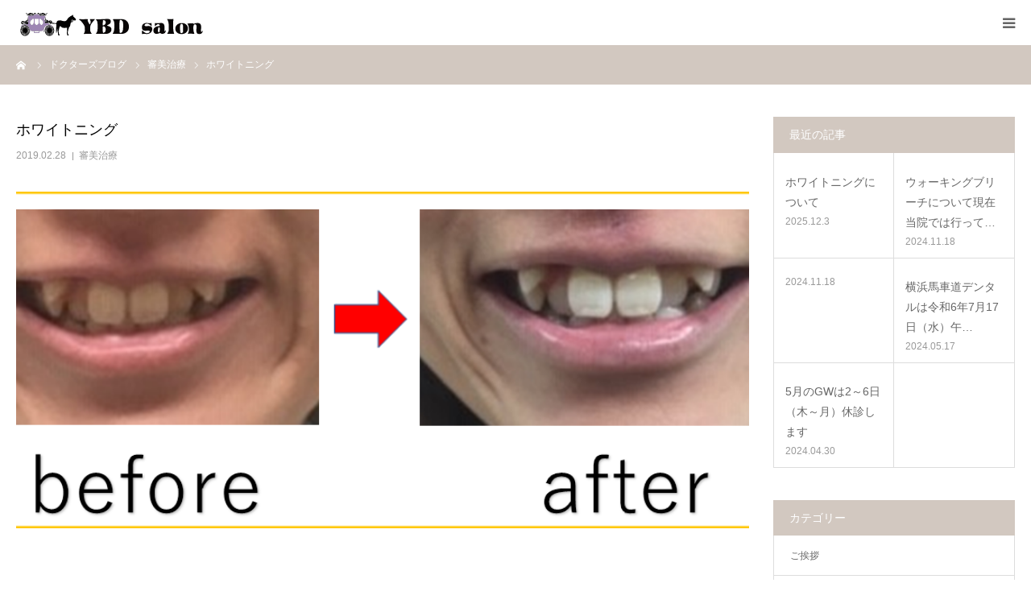

--- FILE ---
content_type: text/html; charset=UTF-8
request_url: https://yb-dental.com/2019/02/28/__trashed-12/
body_size: 13572
content:
<!DOCTYPE html>
<html class="pc" lang="ja">
<head>
<meta charset="UTF-8">
<!--[if IE]><meta http-equiv="X-UA-Compatible" content="IE=edge"><![endif]-->
<meta name="viewport" content="width=device-width">
<meta name="format-detection" content="telephone=no">
<title>ホワイトニング | 横浜市中区（馬車道駅）削らない歯医者【横浜馬車道デンタル】</title>
<meta name="description" content="1度で白くなるホワイトニング皆さんこんにちは。">
<link rel="pingback" href="https://yb-dental.com/xmlrpc.php">
<link rel="shortcut icon" href="https://yb-dental.com/wp-content/uploads/2018/12/ybd-1.jpg">
<meta name='robots' content='max-image-preview:large' />
<link rel="alternate" type="application/rss+xml" title="横浜市中区（馬車道駅）削らない歯医者【横浜馬車道デンタル】 &raquo; フィード" href="https://yb-dental.com/feed/" />
<link rel="alternate" type="application/rss+xml" title="横浜市中区（馬車道駅）削らない歯医者【横浜馬車道デンタル】 &raquo; コメントフィード" href="https://yb-dental.com/comments/feed/" />
<link rel="alternate" type="application/rss+xml" title="横浜市中区（馬車道駅）削らない歯医者【横浜馬車道デンタル】 &raquo; ホワイトニング のコメントのフィード" href="https://yb-dental.com/2019/02/28/__trashed-12/feed/" />
<link rel="alternate" title="oEmbed (JSON)" type="application/json+oembed" href="https://yb-dental.com/wp-json/oembed/1.0/embed?url=https%3A%2F%2Fyb-dental.com%2F2019%2F02%2F28%2F__trashed-12%2F" />
<link rel="alternate" title="oEmbed (XML)" type="text/xml+oembed" href="https://yb-dental.com/wp-json/oembed/1.0/embed?url=https%3A%2F%2Fyb-dental.com%2F2019%2F02%2F28%2F__trashed-12%2F&#038;format=xml" />
<style id='wp-img-auto-sizes-contain-inline-css' type='text/css'>
img:is([sizes=auto i],[sizes^="auto," i]){contain-intrinsic-size:3000px 1500px}
/*# sourceURL=wp-img-auto-sizes-contain-inline-css */
</style>
<link rel='stylesheet' id='style-css' href='https://yb-dental.com/wp-content/themes/birth_tcd057/style.css?ver=1.7' type='text/css' media='all' />
<style id='wp-emoji-styles-inline-css' type='text/css'>

	img.wp-smiley, img.emoji {
		display: inline !important;
		border: none !important;
		box-shadow: none !important;
		height: 1em !important;
		width: 1em !important;
		margin: 0 0.07em !important;
		vertical-align: -0.1em !important;
		background: none !important;
		padding: 0 !important;
	}
/*# sourceURL=wp-emoji-styles-inline-css */
</style>
<style id='wp-block-library-inline-css' type='text/css'>
:root{--wp-block-synced-color:#7a00df;--wp-block-synced-color--rgb:122,0,223;--wp-bound-block-color:var(--wp-block-synced-color);--wp-editor-canvas-background:#ddd;--wp-admin-theme-color:#007cba;--wp-admin-theme-color--rgb:0,124,186;--wp-admin-theme-color-darker-10:#006ba1;--wp-admin-theme-color-darker-10--rgb:0,107,160.5;--wp-admin-theme-color-darker-20:#005a87;--wp-admin-theme-color-darker-20--rgb:0,90,135;--wp-admin-border-width-focus:2px}@media (min-resolution:192dpi){:root{--wp-admin-border-width-focus:1.5px}}.wp-element-button{cursor:pointer}:root .has-very-light-gray-background-color{background-color:#eee}:root .has-very-dark-gray-background-color{background-color:#313131}:root .has-very-light-gray-color{color:#eee}:root .has-very-dark-gray-color{color:#313131}:root .has-vivid-green-cyan-to-vivid-cyan-blue-gradient-background{background:linear-gradient(135deg,#00d084,#0693e3)}:root .has-purple-crush-gradient-background{background:linear-gradient(135deg,#34e2e4,#4721fb 50%,#ab1dfe)}:root .has-hazy-dawn-gradient-background{background:linear-gradient(135deg,#faaca8,#dad0ec)}:root .has-subdued-olive-gradient-background{background:linear-gradient(135deg,#fafae1,#67a671)}:root .has-atomic-cream-gradient-background{background:linear-gradient(135deg,#fdd79a,#004a59)}:root .has-nightshade-gradient-background{background:linear-gradient(135deg,#330968,#31cdcf)}:root .has-midnight-gradient-background{background:linear-gradient(135deg,#020381,#2874fc)}:root{--wp--preset--font-size--normal:16px;--wp--preset--font-size--huge:42px}.has-regular-font-size{font-size:1em}.has-larger-font-size{font-size:2.625em}.has-normal-font-size{font-size:var(--wp--preset--font-size--normal)}.has-huge-font-size{font-size:var(--wp--preset--font-size--huge)}.has-text-align-center{text-align:center}.has-text-align-left{text-align:left}.has-text-align-right{text-align:right}.has-fit-text{white-space:nowrap!important}#end-resizable-editor-section{display:none}.aligncenter{clear:both}.items-justified-left{justify-content:flex-start}.items-justified-center{justify-content:center}.items-justified-right{justify-content:flex-end}.items-justified-space-between{justify-content:space-between}.screen-reader-text{border:0;clip-path:inset(50%);height:1px;margin:-1px;overflow:hidden;padding:0;position:absolute;width:1px;word-wrap:normal!important}.screen-reader-text:focus{background-color:#ddd;clip-path:none;color:#444;display:block;font-size:1em;height:auto;left:5px;line-height:normal;padding:15px 23px 14px;text-decoration:none;top:5px;width:auto;z-index:100000}html :where(.has-border-color){border-style:solid}html :where([style*=border-top-color]){border-top-style:solid}html :where([style*=border-right-color]){border-right-style:solid}html :where([style*=border-bottom-color]){border-bottom-style:solid}html :where([style*=border-left-color]){border-left-style:solid}html :where([style*=border-width]){border-style:solid}html :where([style*=border-top-width]){border-top-style:solid}html :where([style*=border-right-width]){border-right-style:solid}html :where([style*=border-bottom-width]){border-bottom-style:solid}html :where([style*=border-left-width]){border-left-style:solid}html :where(img[class*=wp-image-]){height:auto;max-width:100%}:where(figure){margin:0 0 1em}html :where(.is-position-sticky){--wp-admin--admin-bar--position-offset:var(--wp-admin--admin-bar--height,0px)}@media screen and (max-width:600px){html :where(.is-position-sticky){--wp-admin--admin-bar--position-offset:0px}}

/*# sourceURL=wp-block-library-inline-css */
</style><style id='global-styles-inline-css' type='text/css'>
:root{--wp--preset--aspect-ratio--square: 1;--wp--preset--aspect-ratio--4-3: 4/3;--wp--preset--aspect-ratio--3-4: 3/4;--wp--preset--aspect-ratio--3-2: 3/2;--wp--preset--aspect-ratio--2-3: 2/3;--wp--preset--aspect-ratio--16-9: 16/9;--wp--preset--aspect-ratio--9-16: 9/16;--wp--preset--color--black: #000000;--wp--preset--color--cyan-bluish-gray: #abb8c3;--wp--preset--color--white: #ffffff;--wp--preset--color--pale-pink: #f78da7;--wp--preset--color--vivid-red: #cf2e2e;--wp--preset--color--luminous-vivid-orange: #ff6900;--wp--preset--color--luminous-vivid-amber: #fcb900;--wp--preset--color--light-green-cyan: #7bdcb5;--wp--preset--color--vivid-green-cyan: #00d084;--wp--preset--color--pale-cyan-blue: #8ed1fc;--wp--preset--color--vivid-cyan-blue: #0693e3;--wp--preset--color--vivid-purple: #9b51e0;--wp--preset--gradient--vivid-cyan-blue-to-vivid-purple: linear-gradient(135deg,rgb(6,147,227) 0%,rgb(155,81,224) 100%);--wp--preset--gradient--light-green-cyan-to-vivid-green-cyan: linear-gradient(135deg,rgb(122,220,180) 0%,rgb(0,208,130) 100%);--wp--preset--gradient--luminous-vivid-amber-to-luminous-vivid-orange: linear-gradient(135deg,rgb(252,185,0) 0%,rgb(255,105,0) 100%);--wp--preset--gradient--luminous-vivid-orange-to-vivid-red: linear-gradient(135deg,rgb(255,105,0) 0%,rgb(207,46,46) 100%);--wp--preset--gradient--very-light-gray-to-cyan-bluish-gray: linear-gradient(135deg,rgb(238,238,238) 0%,rgb(169,184,195) 100%);--wp--preset--gradient--cool-to-warm-spectrum: linear-gradient(135deg,rgb(74,234,220) 0%,rgb(151,120,209) 20%,rgb(207,42,186) 40%,rgb(238,44,130) 60%,rgb(251,105,98) 80%,rgb(254,248,76) 100%);--wp--preset--gradient--blush-light-purple: linear-gradient(135deg,rgb(255,206,236) 0%,rgb(152,150,240) 100%);--wp--preset--gradient--blush-bordeaux: linear-gradient(135deg,rgb(254,205,165) 0%,rgb(254,45,45) 50%,rgb(107,0,62) 100%);--wp--preset--gradient--luminous-dusk: linear-gradient(135deg,rgb(255,203,112) 0%,rgb(199,81,192) 50%,rgb(65,88,208) 100%);--wp--preset--gradient--pale-ocean: linear-gradient(135deg,rgb(255,245,203) 0%,rgb(182,227,212) 50%,rgb(51,167,181) 100%);--wp--preset--gradient--electric-grass: linear-gradient(135deg,rgb(202,248,128) 0%,rgb(113,206,126) 100%);--wp--preset--gradient--midnight: linear-gradient(135deg,rgb(2,3,129) 0%,rgb(40,116,252) 100%);--wp--preset--font-size--small: 13px;--wp--preset--font-size--medium: 20px;--wp--preset--font-size--large: 36px;--wp--preset--font-size--x-large: 42px;--wp--preset--spacing--20: 0.44rem;--wp--preset--spacing--30: 0.67rem;--wp--preset--spacing--40: 1rem;--wp--preset--spacing--50: 1.5rem;--wp--preset--spacing--60: 2.25rem;--wp--preset--spacing--70: 3.38rem;--wp--preset--spacing--80: 5.06rem;--wp--preset--shadow--natural: 6px 6px 9px rgba(0, 0, 0, 0.2);--wp--preset--shadow--deep: 12px 12px 50px rgba(0, 0, 0, 0.4);--wp--preset--shadow--sharp: 6px 6px 0px rgba(0, 0, 0, 0.2);--wp--preset--shadow--outlined: 6px 6px 0px -3px rgb(255, 255, 255), 6px 6px rgb(0, 0, 0);--wp--preset--shadow--crisp: 6px 6px 0px rgb(0, 0, 0);}:where(.is-layout-flex){gap: 0.5em;}:where(.is-layout-grid){gap: 0.5em;}body .is-layout-flex{display: flex;}.is-layout-flex{flex-wrap: wrap;align-items: center;}.is-layout-flex > :is(*, div){margin: 0;}body .is-layout-grid{display: grid;}.is-layout-grid > :is(*, div){margin: 0;}:where(.wp-block-columns.is-layout-flex){gap: 2em;}:where(.wp-block-columns.is-layout-grid){gap: 2em;}:where(.wp-block-post-template.is-layout-flex){gap: 1.25em;}:where(.wp-block-post-template.is-layout-grid){gap: 1.25em;}.has-black-color{color: var(--wp--preset--color--black) !important;}.has-cyan-bluish-gray-color{color: var(--wp--preset--color--cyan-bluish-gray) !important;}.has-white-color{color: var(--wp--preset--color--white) !important;}.has-pale-pink-color{color: var(--wp--preset--color--pale-pink) !important;}.has-vivid-red-color{color: var(--wp--preset--color--vivid-red) !important;}.has-luminous-vivid-orange-color{color: var(--wp--preset--color--luminous-vivid-orange) !important;}.has-luminous-vivid-amber-color{color: var(--wp--preset--color--luminous-vivid-amber) !important;}.has-light-green-cyan-color{color: var(--wp--preset--color--light-green-cyan) !important;}.has-vivid-green-cyan-color{color: var(--wp--preset--color--vivid-green-cyan) !important;}.has-pale-cyan-blue-color{color: var(--wp--preset--color--pale-cyan-blue) !important;}.has-vivid-cyan-blue-color{color: var(--wp--preset--color--vivid-cyan-blue) !important;}.has-vivid-purple-color{color: var(--wp--preset--color--vivid-purple) !important;}.has-black-background-color{background-color: var(--wp--preset--color--black) !important;}.has-cyan-bluish-gray-background-color{background-color: var(--wp--preset--color--cyan-bluish-gray) !important;}.has-white-background-color{background-color: var(--wp--preset--color--white) !important;}.has-pale-pink-background-color{background-color: var(--wp--preset--color--pale-pink) !important;}.has-vivid-red-background-color{background-color: var(--wp--preset--color--vivid-red) !important;}.has-luminous-vivid-orange-background-color{background-color: var(--wp--preset--color--luminous-vivid-orange) !important;}.has-luminous-vivid-amber-background-color{background-color: var(--wp--preset--color--luminous-vivid-amber) !important;}.has-light-green-cyan-background-color{background-color: var(--wp--preset--color--light-green-cyan) !important;}.has-vivid-green-cyan-background-color{background-color: var(--wp--preset--color--vivid-green-cyan) !important;}.has-pale-cyan-blue-background-color{background-color: var(--wp--preset--color--pale-cyan-blue) !important;}.has-vivid-cyan-blue-background-color{background-color: var(--wp--preset--color--vivid-cyan-blue) !important;}.has-vivid-purple-background-color{background-color: var(--wp--preset--color--vivid-purple) !important;}.has-black-border-color{border-color: var(--wp--preset--color--black) !important;}.has-cyan-bluish-gray-border-color{border-color: var(--wp--preset--color--cyan-bluish-gray) !important;}.has-white-border-color{border-color: var(--wp--preset--color--white) !important;}.has-pale-pink-border-color{border-color: var(--wp--preset--color--pale-pink) !important;}.has-vivid-red-border-color{border-color: var(--wp--preset--color--vivid-red) !important;}.has-luminous-vivid-orange-border-color{border-color: var(--wp--preset--color--luminous-vivid-orange) !important;}.has-luminous-vivid-amber-border-color{border-color: var(--wp--preset--color--luminous-vivid-amber) !important;}.has-light-green-cyan-border-color{border-color: var(--wp--preset--color--light-green-cyan) !important;}.has-vivid-green-cyan-border-color{border-color: var(--wp--preset--color--vivid-green-cyan) !important;}.has-pale-cyan-blue-border-color{border-color: var(--wp--preset--color--pale-cyan-blue) !important;}.has-vivid-cyan-blue-border-color{border-color: var(--wp--preset--color--vivid-cyan-blue) !important;}.has-vivid-purple-border-color{border-color: var(--wp--preset--color--vivid-purple) !important;}.has-vivid-cyan-blue-to-vivid-purple-gradient-background{background: var(--wp--preset--gradient--vivid-cyan-blue-to-vivid-purple) !important;}.has-light-green-cyan-to-vivid-green-cyan-gradient-background{background: var(--wp--preset--gradient--light-green-cyan-to-vivid-green-cyan) !important;}.has-luminous-vivid-amber-to-luminous-vivid-orange-gradient-background{background: var(--wp--preset--gradient--luminous-vivid-amber-to-luminous-vivid-orange) !important;}.has-luminous-vivid-orange-to-vivid-red-gradient-background{background: var(--wp--preset--gradient--luminous-vivid-orange-to-vivid-red) !important;}.has-very-light-gray-to-cyan-bluish-gray-gradient-background{background: var(--wp--preset--gradient--very-light-gray-to-cyan-bluish-gray) !important;}.has-cool-to-warm-spectrum-gradient-background{background: var(--wp--preset--gradient--cool-to-warm-spectrum) !important;}.has-blush-light-purple-gradient-background{background: var(--wp--preset--gradient--blush-light-purple) !important;}.has-blush-bordeaux-gradient-background{background: var(--wp--preset--gradient--blush-bordeaux) !important;}.has-luminous-dusk-gradient-background{background: var(--wp--preset--gradient--luminous-dusk) !important;}.has-pale-ocean-gradient-background{background: var(--wp--preset--gradient--pale-ocean) !important;}.has-electric-grass-gradient-background{background: var(--wp--preset--gradient--electric-grass) !important;}.has-midnight-gradient-background{background: var(--wp--preset--gradient--midnight) !important;}.has-small-font-size{font-size: var(--wp--preset--font-size--small) !important;}.has-medium-font-size{font-size: var(--wp--preset--font-size--medium) !important;}.has-large-font-size{font-size: var(--wp--preset--font-size--large) !important;}.has-x-large-font-size{font-size: var(--wp--preset--font-size--x-large) !important;}
/*# sourceURL=global-styles-inline-css */
</style>

<style id='classic-theme-styles-inline-css' type='text/css'>
/*! This file is auto-generated */
.wp-block-button__link{color:#fff;background-color:#32373c;border-radius:9999px;box-shadow:none;text-decoration:none;padding:calc(.667em + 2px) calc(1.333em + 2px);font-size:1.125em}.wp-block-file__button{background:#32373c;color:#fff;text-decoration:none}
/*# sourceURL=/wp-includes/css/classic-themes.min.css */
</style>
<script type="text/javascript" src="https://yb-dental.com/wp-includes/js/jquery/jquery.min.js?ver=3.7.1" id="jquery-core-js"></script>
<script type="text/javascript" src="https://yb-dental.com/wp-includes/js/jquery/jquery-migrate.min.js?ver=3.4.1" id="jquery-migrate-js"></script>
<link rel="https://api.w.org/" href="https://yb-dental.com/wp-json/" /><link rel="alternate" title="JSON" type="application/json" href="https://yb-dental.com/wp-json/wp/v2/posts/330" /><link rel="canonical" href="https://yb-dental.com/2019/02/28/__trashed-12/" />
<link rel='shortlink' href='https://yb-dental.com/?p=330' />

<link rel="stylesheet" href="https://yb-dental.com/wp-content/themes/birth_tcd057/css/design-plus.css?ver=1.7">
<link rel="stylesheet" href="https://yb-dental.com/wp-content/themes/birth_tcd057/css/sns-botton.css?ver=1.7">
<link rel="stylesheet" media="screen and (max-width:1280px)" href="https://yb-dental.com/wp-content/themes/birth_tcd057/css/responsive.css?ver=1.7">
<link rel="stylesheet" media="screen and (max-width:1280px)" href="https://yb-dental.com/wp-content/themes/birth_tcd057/css/footer-bar.css?ver=1.7">

<script src="https://yb-dental.com/wp-content/themes/birth_tcd057/js/jquery.easing.1.4.js?ver=1.7"></script>
<script src="https://yb-dental.com/wp-content/themes/birth_tcd057/js/jscript.js?ver=1.7"></script>
<script src="https://yb-dental.com/wp-content/themes/birth_tcd057/js/comment.js?ver=1.7"></script>


<style type="text/css">

body, input, textarea { font-family: Arial, "Hiragino Kaku Gothic ProN", "ヒラギノ角ゴ ProN W3", "メイリオ", Meiryo, sans-serif; }

.rich_font, .p-vertical { font-family: "Times New Roman" , "游明朝" , "Yu Mincho" , "游明朝体" , "YuMincho" , "ヒラギノ明朝 Pro W3" , "Hiragino Mincho Pro" , "HiraMinProN-W3" , "HGS明朝E" , "ＭＳ Ｐ明朝" , "MS PMincho" , serif; font-weight:500; }

#footer_tel .number { font-family: "Times New Roman" , "游明朝" , "Yu Mincho" , "游明朝体" , "YuMincho" , "ヒラギノ明朝 Pro W3" , "Hiragino Mincho Pro" , "HiraMinProN-W3" , "HGS明朝E" , "ＭＳ Ｐ明朝" , "MS PMincho" , serif; font-weight:500; }


#header_image_for_404 .headline { font-family: "Times New Roman" , "游明朝" , "Yu Mincho" , "游明朝体" , "YuMincho" , "ヒラギノ明朝 Pro W3" , "Hiragino Mincho Pro" , "HiraMinProN-W3" , "HGS明朝E" , "ＭＳ Ｐ明朝" , "MS PMincho" , serif; font-weight:500; }




#post_title { font-size:32px; color:#000000; }
.post_content { font-size:14px; color:#666666; }
.single-news #post_title { font-size:32px; color:#000000; }
.single-news .post_content { font-size:14px; color:#666666; }

.mobile #post_title { font-size:18px; }
.mobile .post_content { font-size:13px; }
.mobile .single-news #post_title { font-size:18px; }
.mobile .single-news .post_content { font-size:13px; }

body.page .post_content { font-size:14px; color:#666666; }
#page_title { font-size:28px; color:#000000; }
#page_title span { font-size:16px; color:#666666; }

.mobile body.page .post_content { font-size:13px; }
.mobile #page_title { font-size:18px; }
.mobile #page_title span { font-size:14px; }

.c-pw__btn { background: #d2c8c0; }
.post_content a, .post_content a:hover { color: #0833d1; }







#related_post .image img, .styled_post_list1 .image img, .styled_post_list2 .image img, .widget_tab_post_list .image img, #blog_list .image img, #news_archive_list .image img,
  #index_blog_list .image img, #index_3box .image img, #index_news_list .image img, #archive_news_list .image img, #footer_content .image img
{
  width:100%; height:auto;
  -webkit-transition: transform  0.75s ease; -moz-transition: transform  0.75s ease; transition: transform  0.75s ease;
}
#related_post .image:hover img, .styled_post_list1 .image:hover img, .styled_post_list2 .image:hover img, .widget_tab_post_list .image:hover img, #blog_list .image:hover img, #news_archive_list .image:hover img,
  #index_blog_list .image:hover img, #index_3box .image:hover img, #index_news_list .image:hover img, #archive_news_list .image:hover img, #footer_content .image:hover img
{
  -webkit-transform: scale(1.2);
  -moz-transform: scale(1.2);
  -ms-transform: scale(1.2);
  -o-transform: scale(1.2);
  transform: scale(1.2);
}


#course_list #course18 .headline { background-color:#ddcfba; }
#course_list #course18 .title { color:#ddcfba; }

body, a, #index_course_list a:hover, #previous_next_post a:hover, #course_list li a:hover
  { color: #666666; }

#page_header .headline, .side_widget .styled_post_list1 .title:hover, .page_post_list .meta a:hover, .page_post_list .headline,
  .slider_main .caption .title a:hover, #comment_header ul li a:hover, #header_text .logo a:hover, #bread_crumb li.home a:hover:before, #post_title_area .meta li a:hover
    { color: #d2c8c0; }

.pc #global_menu ul ul a, .design_button a, #index_3box .title a, .next_page_link a:hover, #archive_post_list_tab ol li:hover, .collapse_category_list li a:hover .count, .slick-arrow:hover, .pb_spec_table_button a:hover,
  #wp-calendar td a:hover, #wp-calendar #prev a:hover, #wp-calendar #next a:hover, #related_post .headline, .side_headline, #single_news_list .headline, .mobile #global_menu li a:hover, #mobile_menu .close_button:hover,
    #post_pagination p, .page_navi span.current, .tcd_user_profile_widget .button a:hover, #return_top_mobile a:hover, #p_readmore .button, #bread_crumb
      { background-color: #d2c8c0 !important; }

#archive_post_list_tab ol li:hover, #comment_header ul li a:hover, #comment_header ul li.comment_switch_active a, #comment_header #comment_closed p, #post_pagination p, .page_navi span.current
  { border-color: #d2c8c0; }

.collapse_category_list li a:before
  { border-color: transparent transparent transparent #d2c8c0; }

.slider_nav .swiper-slide-active, .slider_nav .swiper-slide:hover
  { box-shadow:inset 0 0 0 5px #d2c8c0; }

a:hover, .pc #global_menu a:hover, .pc #global_menu > ul > li.active > a, .pc #global_menu > ul > li.current-menu-item > a, #bread_crumb li.home a:hover:after, #bread_crumb li a:hover, #post_meta_top a:hover, #index_blog_list li.category a:hover, #footer_tel .number,
  #single_news_list .link:hover, #single_news_list .link:hover:before, #archive_faq_list .question:hover, #archive_faq_list .question.active, #archive_faq_list .question:hover:before, #archive_faq_list .question.active:before, #archive_header_no_image .title
    { color: #c1b9ae; }


.pc #global_menu ul ul a:hover, .design_button a:hover, #index_3box .title a:hover, #return_top a:hover, #post_pagination a:hover, .page_navi a:hover, #slide_menu a span.count, .tcdw_custom_drop_menu a:hover, #p_readmore .button:hover, #previous_next_page a:hover, #mobile_menu,
  #course_next_prev_link a:hover, .tcd_category_list li a:hover .count, #submit_comment:hover, #comment_header ul li a:hover, .widget_tab_post_list_button a:hover, #searchform .submit_button:hover, .mobile #menu_button:hover
    { background-color: #c1b9ae !important; }

#post_pagination a:hover, .page_navi a:hover, .tcdw_custom_drop_menu a:hover, #comment_textarea textarea:focus, #guest_info input:focus, .widget_tab_post_list_button a:hover
  { border-color: #c1b9ae !important; }

.post_content a { color: #0833d1; }

.color_font { color: #a79280; }


#copyright { background-color: #f9f9ef; color: #a79280; }

#schedule_table thead { background:#fafafa; }
#schedule_table .color { background:#f9f9ef; }
#archive_faq_list .answer { background:#f6f9f9; }

#page_header .square_headline { background: #ffffff; }
#page_header .square_headline .title { color: #a79280; }
#page_header .square_headline .sub_title { color: #666666; }

#comment_header ul li.comment_switch_active a, #comment_header #comment_closed p { background-color: #d2c8c0 !important; }
#comment_header ul li.comment_switch_active a:after, #comment_header #comment_closed p:after { border-color:#d2c8c0 transparent transparent transparent; }

.no_header_content { background:rgba(210,200,192,0.8); }




</style>


<style type="text/css"></style></head>
<body id="body" class="wp-singular post-template-default single single-post postid-330 single-format-standard wp-theme-birth_tcd057 no_header_slider">


<div id="container">

 <div id="header">
  <div id="header_inner">
   <div id="logo_image">
 <h1 class="logo">
  <a href="https://yb-dental.com/" title="横浜市中区（馬車道駅）削らない歯医者【横浜馬車道デンタル】">
      <img class="pc_logo_image" src="https://yb-dental.com/wp-content/uploads/2018/12/logo-2.png?1769853094" alt="横浜市中区（馬車道駅）削らない歯医者【横浜馬車道デンタル】" title="横浜市中区（馬車道駅）削らない歯医者【横浜馬車道デンタル】" width="300" height="73" />
         <img class="mobile_logo_image" src="https://yb-dental.com/wp-content/uploads/2018/12/スマホ.png?1769853094" alt="横浜市中区（馬車道駅）削らない歯医者【横浜馬車道デンタル】" title="横浜市中区（馬車道駅）削らない歯医者【横浜馬車道デンタル】" width="240" height="40" />
     </a>
 </h1>
</div>
         <div id="global_menu">
    <ul id="menu-%e3%82%b0%e3%83%ad%e3%83%bc%e3%83%90%e3%83%ab%e3%83%a1%e3%83%8b%e3%83%a5%e3%83%bc" class="menu"><li id="menu-item-30" class="menu-item menu-item-type-custom menu-item-object-custom menu-item-home menu-item-30"><a href="http://yb-dental.com/">HOME</a></li>
<li id="menu-item-70" class="menu-item menu-item-type-post_type menu-item-object-page menu-item-70"><a href="https://yb-dental.com/policy/">Policy</a></li>
<li id="menu-item-245" class="menu-item menu-item-type-post_type menu-item-object-page menu-item-245"><a href="https://yb-dental.com/profile/">院長プロフィール</a></li>
<li id="menu-item-72" class="menu-item menu-item-type-post_type menu-item-object-page menu-item-has-children menu-item-72"><a href="https://yb-dental.com/dentalesthe/">審美治療</a>
<ul class="sub-menu">
	<li id="menu-item-73" class="menu-item menu-item-type-post_type menu-item-object-page current_page_parent menu-item-73"><a href="https://yb-dental.com/dentalesthe/whitening/">ホワイトニング</a></li>
	<li id="menu-item-1524" class="menu-item menu-item-type-post_type menu-item-object-page menu-item-1524"><a href="https://yb-dental.com/dentalesthe/whitespots/">歯を削らないホワイトスポット治療</a></li>
</ul>
</li>
<li id="menu-item-75" class="menu-item menu-item-type-post_type menu-item-object-page menu-item-75"><a href="https://yb-dental.com/access/">アクセス</a></li>
<li id="menu-item-1585" class="menu-item menu-item-type-post_type menu-item-object-page menu-item-1585"><a href="https://yb-dental.com/contact/">診療予約</a></li>
<li id="menu-item-1828" class="menu-item menu-item-type-post_type menu-item-object-page menu-item-1828"><a href="https://yb-dental.com/water/">エピオスお水/エコシステムについて</a></li>
</ul>   </div>
   <a href="#" id="menu_button"><span>menu</span></a>
     </div><!-- END #header_inner -->
 </div><!-- END #header -->

 
 <div id="main_contents" class="clearfix">

<div id="bread_crumb">

<ul class="clearfix" itemscope itemtype="http://schema.org/BreadcrumbList">
 <li itemprop="itemListElement" itemscope itemtype="http://schema.org/ListItem" class="home"><a itemprop="item" href="https://yb-dental.com/"><span itemprop="name">ホーム</span></a><meta itemprop="position" content="1"></li>
 <li itemprop="itemListElement" itemscope itemtype="http://schema.org/ListItem"><a itemprop="item" href="https://yb-dental.com/dentalesthe/whitening/"><span itemprop="name">ドクターズブログ</span></a><meta itemprop="position" content="2"></li>
 <li class="category" itemprop="itemListElement" itemscope itemtype="http://schema.org/ListItem">
    <a itemprop="item" href="https://yb-dental.com/category/dental-esthetic/"><span itemprop="name">審美治療</span></a>
      <meta itemprop="position" content="3">
 </li>
 <li class="last" itemprop="itemListElement" itemscope itemtype="http://schema.org/ListItem"><span itemprop="name">ホワイトニング</span><meta itemprop="position" content="4"></li>
</ul>

</div>

<div id="main_col" class="clearfix">

 
 <div id="left_col" class="clearfix">

   <article id="article">

    <h2 id="post_title" class="rich_font entry-title">ホワイトニング</h2>

        <ul id="post_meta_top" class="clearfix">
     <li class="date"><time class="entry-date updated" datetime="2019-03-06T11:59:16+09:00">2019.02.28</time></li>     <li class="category clearfix"><a href="https://yb-dental.com/category/dental-esthetic/" rel="category tag">審美治療</a></li>    </ul>
    
    
        <div id="post_image">
     <img width="830" height="423" src="https://yb-dental.com/wp-content/uploads/2019/02/ビフォーアフター-830x423.png" class="attachment-size3 size-size3 wp-post-image" alt="" decoding="async" fetchpriority="high" />    </div>
    
    
    
    
    
    <div class="post_content clearfix">
     <h3 class="style3b">1度で白くなるホワイトニング</h3>
<p>皆さんこんにちは。</p>
<p>今日はfacebookをご覧になって雨にも負けず、寒さにも負けず来院してくれた患者様が、ホワイトニングを受けてくださいました！</p>
<p>&nbsp;</p>
<p>他で３回通ってこの白さになっていたそうですが、今回１度の施術で輝く白さになったことでとても喜んでいただけました。</p>
<p>私たちスタッフもとても嬉しいです♪</p>
<p>&nbsp;</p>
<p>ブライダル前や同窓会、就職活動のご予定がある方、お忙しい方などにとてもおすすめです。</p>
<p>当院のホワイトニングは、歯質強化を行ってからの施術で知覚過敏にもなりにくく、安心安全なホワイトニングです。</p>
<p><a class="q_button pill sz_l" href="#http://yb-dental.com/contact/">Welcome～♪♪</a></p>
<p><img decoding="async" class="alignnone size-full wp-image-339" src="http://yb-dental.com/wp-content/uploads/2019/02/ビフォーアフター.png" alt="" width="1059" height="423" srcset="https://yb-dental.com/wp-content/uploads/2019/02/ビフォーアフター.png 1059w, https://yb-dental.com/wp-content/uploads/2019/02/ビフォーアフター-300x120.png 300w, https://yb-dental.com/wp-content/uploads/2019/02/ビフォーアフター-768x307.png 768w, https://yb-dental.com/wp-content/uploads/2019/02/ビフォーアフター-1024x409.png 1024w" sizes="(max-width: 1059px) 100vw, 1059px" /></p>
<p>&nbsp;</p>
    </div>

        <div class="single_share clearfix" id="single_share_bottom">
     <div class="share-type1 share-btm">
 
	<div class="sns mt10 mb45">
		<ul class="type1 clearfix">
			<li class="twitter">
				<a href="http://twitter.com/share?text=%E3%83%9B%E3%83%AF%E3%82%A4%E3%83%88%E3%83%8B%E3%83%B3%E3%82%B0&url=https%3A%2F%2Fyb-dental.com%2F2019%2F02%2F28%2F__trashed-12%2F&via=&tw_p=tweetbutton&related=" onclick="javascript:window.open(this.href, '', 'menubar=no,toolbar=no,resizable=yes,scrollbars=yes,height=400,width=600');return false;"><i class="icon-twitter"></i><span class="ttl">Tweet</span><span class="share-count"></span></a>
			</li>
			<li class="facebook">
				<a href="//www.facebook.com/sharer/sharer.php?u=https://yb-dental.com/2019/02/28/__trashed-12/&amp;t=%E3%83%9B%E3%83%AF%E3%82%A4%E3%83%88%E3%83%8B%E3%83%B3%E3%82%B0" class="facebook-btn-icon-link" target="blank" rel="nofollow"><i class="icon-facebook"></i><span class="ttl">Share</span><span class="share-count"></span></a>
			</li>
			<li class="hatebu">
				<a href="http://b.hatena.ne.jp/add?mode=confirm&url=https%3A%2F%2Fyb-dental.com%2F2019%2F02%2F28%2F__trashed-12%2F" onclick="javascript:window.open(this.href, '', 'menubar=no,toolbar=no,resizable=yes,scrollbars=yes,height=400,width=510');return false;" ><i class="icon-hatebu"></i><span class="ttl">Hatena</span><span class="share-count"></span></a>
			</li>
			<li class="pocket">
				<a href="http://getpocket.com/edit?url=https%3A%2F%2Fyb-dental.com%2F2019%2F02%2F28%2F__trashed-12%2F&title=%E3%83%9B%E3%83%AF%E3%82%A4%E3%83%88%E3%83%8B%E3%83%B3%E3%82%B0" target="blank"><i class="icon-pocket"></i><span class="ttl">Pocket</span><span class="share-count"></span></a>
			</li>
			<li class="rss">
				<a href="https://yb-dental.com/feed/" target="blank"><i class="icon-rss"></i><span class="ttl">RSS</span></a>
			</li>
			<li class="feedly">
				<a href="http://feedly.com/index.html#subscription%2Ffeed%2Fhttps://yb-dental.com/feed/" target="blank"><i class="icon-feedly"></i><span class="ttl">feedly</span><span class="share-count"></span></a>
			</li>
			<li class="pinterest">
				<a rel="nofollow" target="_blank" href="https://www.pinterest.com/pin/create/button/?url=https%3A%2F%2Fyb-dental.com%2F2019%2F02%2F28%2F__trashed-12%2F&media=https://yb-dental.com/wp-content/uploads/2019/02/ビフォーアフター.png&description=%E3%83%9B%E3%83%AF%E3%82%A4%E3%83%88%E3%83%8B%E3%83%B3%E3%82%B0"><i class="icon-pinterest"></i><span class="ttl">Pin&nbsp;it</span></a>
			</li>
		</ul>
	</div>
</div>
    </div>
    
        <ul id="post_meta_bottom" class="clearfix">
          <li class="post_category"><a href="https://yb-dental.com/category/dental-esthetic/" rel="category tag">審美治療</a></li>          <li class="post_comment">コメント: <a href="#comment_headline">0</a></li>    </ul>
    
        <div id="previous_next_post" class="clearfix">
     <div class='next_post'><a href='https://yb-dental.com/2019/03/02/%e7%be%a9%e6%ad%af%e3%81%a7%e3%81%8a%e6%82%a9%e3%81%bf%e3%81%ae%e6%96%b9%e3%81%b8/' title='義歯でお悩みの方へ'><span class='title'>義歯でお悩みの方へ</span><span class='nav'>次の記事</span></a></div>
    </div>
    
   </article><!-- END #article -->

   
   
   
      <div id="related_post">
    <h3 class="headline">関連記事</h3>
    <ol class="clearfix">
          <li class="clearfix">
            <a class="image" href="https://yb-dental.com/2019/03/17/%e6%9c%ac%e6%97%a5%e3%81%af%e6%a5%bd%e3%81%97%e3%81%84%e6%97%a5%e6%9b%9c%e6%97%a5/" title="本日は楽しい日曜日"><img width="392" height="280" src="https://yb-dental.com/wp-content/uploads/2018/12/3.jpg" class="attachment-size3 size-size3 wp-post-image" alt="" decoding="async" loading="lazy" srcset="https://yb-dental.com/wp-content/uploads/2018/12/3.jpg 392w, https://yb-dental.com/wp-content/uploads/2018/12/3-300x214.jpg 300w" sizes="auto, (max-width: 392px) 100vw, 392px" /></a>
            <h4 class="title"><a href="https://yb-dental.com/2019/03/17/%e6%9c%ac%e6%97%a5%e3%81%af%e6%a5%bd%e3%81%97%e3%81%84%e6%97%a5%e6%9b%9c%e6%97%a5/" name="">本日は楽しい日曜日</a></h4>
     </li>
          <li class="clearfix">
            <a class="image" href="https://yb-dental.com/2019/03/04/%e4%ba%ba%e5%b7%a5%e6%ad%af%e3%81%ab%e3%82%88%e3%81%a3%e3%81%a6%e8%a1%a8%e6%83%85%e3%82%92%e5%a4%89%e3%81%88%e3%82%89%e3%82%8c%e3%82%8b%e3%81%a3%e3%81%a6%e7%9f%a5%e3%81%a3%e3%81%a6%e3%81%be%e3%81%97/" title="人工歯によって表情を変えられるって知ってました？"><img width="640" height="510" src="https://yb-dental.com/wp-content/uploads/2019/02/ハレッ歯画像-640x510.jpg" class="attachment-size3 size-size3 wp-post-image" alt="" decoding="async" loading="lazy" /></a>
            <h4 class="title"><a href="https://yb-dental.com/2019/03/04/%e4%ba%ba%e5%b7%a5%e6%ad%af%e3%81%ab%e3%82%88%e3%81%a3%e3%81%a6%e8%a1%a8%e6%83%85%e3%82%92%e5%a4%89%e3%81%88%e3%82%89%e3%82%8c%e3%82%8b%e3%81%a3%e3%81%a6%e7%9f%a5%e3%81%a3%e3%81%a6%e3%81%be%e3%81%97/" name="">人工歯によって表情を変えられるって知ってました？</a></h4>
     </li>
         </ol>
   </div>
      
   
<h3 id="comment_headline"><span>コメント</span></h3>

<div id="comment_header">

 <ul class="clearfix">
      <li id="comment_switch" class="comment_switch_active"><a href="javascript:void(0);">コメント ( 0 )</a></li>
   <li id="trackback_switch"><a href="javascript:void(0);">トラックバック ( 0 )</a></li>
    </ul>



</div><!-- END #comment_header -->

<div id="comments">

 <div id="comment_area">
  <!-- start commnet -->
  <ol class="commentlist">
	    <li class="comment">
     <div class="comment-content"><p class="no_comment">この記事へのコメントはありません。</p></div>
    </li>
	  </ol>
  <!-- comments END -->

  
 </div><!-- #comment-list END -->


 <div id="trackback_area">
 <!-- start trackback -->
 
  <ol class="commentlist">
      <li class="comment"><div class="comment-content"><p class="no_comment">この記事へのトラックバックはありません。</p></div></li>
     </ol>

  <div id="trackback_url_area">
   <label for="trackback_url">トラックバック URL</label>
   <input type="text" name="trackback_url" id="trackback_url" size="60" value="https://yb-dental.com/2019/02/28/__trashed-12/trackback/" readonly="readonly" onfocus="this.select()" />
  </div>
  
  <!-- trackback end -->
 </div><!-- #trackbacklist END -->

 


 
 <fieldset class="comment_form_wrapper" id="respond">

    <div id="cancel_comment_reply"><a rel="nofollow" id="cancel-comment-reply-link" href="/2019/02/28/__trashed-12/#respond" style="display:none;">返信をキャンセルする。</a></div>
  
  <form action="https://yb-dental.com/wp-comments-post.php" method="post" id="commentform">

   
   <div id="guest_info">
    <div id="guest_name"><label for="author"><span>名前（例：山田 太郎）</span>( 必須 )</label><input type="text" name="author" id="author" value="" size="22" tabindex="1" aria-required='true' /></div>
    <div id="guest_email"><label for="email"><span>E-MAIL</span>( 必須 ) - 公開されません -</label><input type="text" name="email" id="email" value="" size="22" tabindex="2" aria-required='true' /></div>
    <div id="guest_url"><label for="url"><span>URL</span></label><input type="text" name="url" id="url" value="" size="22" tabindex="3" /></div>
       </div>

   
   <div id="comment_textarea">
    <textarea name="comment" id="comment" cols="50" rows="10" tabindex="4"></textarea>
   </div>

   
   <div id="submit_comment_wrapper">
    <p style="display: none !important;" class="akismet-fields-container" data-prefix="ak_"><label>&#916;<textarea name="ak_hp_textarea" cols="45" rows="8" maxlength="100"></textarea></label><input type="hidden" id="ak_js_1" name="ak_js" value="9"/><script>document.getElementById( "ak_js_1" ).setAttribute( "value", ( new Date() ).getTime() );</script></p>    <input name="submit" type="submit" id="submit_comment" tabindex="5" value="コメントを書く" title="コメントを書く" alt="コメントを書く" />
   </div>
   <div id="input_hidden_field">
        <input type='hidden' name='comment_post_ID' value='330' id='comment_post_ID' />
<input type='hidden' name='comment_parent' id='comment_parent' value='0' />
       </div>

  </form>

 </fieldset><!-- #comment-form-area END -->

</div><!-- #comment end -->

 </div><!-- END #left_col -->

 <div id="side_col">
<div class="side_widget clearfix styled_post_list1_widget" id="styled_post_list1_widget-2">
<h3 class="side_headline"><span>最近の記事</span></h3><ol class="styled_post_list1 clearfix show_date">
 <li class="clearfix">
      <div class="info">
    <a class="title" href="https://yb-dental.com/2025/12/03/%e3%83%9b%e3%83%af%e3%82%a4%e3%83%88%e3%83%8b%e3%83%b3%e3%82%b0%e3%81%ab%e3%81%a4%e3%81%84%e3%81%a6/">ホワイトニングについて</a>
    <p class="date">2025.12.3</p>   </div>
 </li>
 <li class="clearfix">
      <div class="info">
    <a class="title" href="https://yb-dental.com/2024/11/18/%e3%82%a6%e3%82%a9%e3%83%bc%e3%82%ad%e3%83%b3%e3%82%b0%e3%83%96%e3%83%aa%e3%83%bc%e3%83%81%e3%81%ab%e3%81%a4%e3%81%84%e3%81%a6/">ウォーキングブリーチについて現在当院では行って…</a>
    <p class="date">2024.11.18</p>   </div>
 </li>
 <li class="clearfix">
      <div class="info">
    <a class="title" href="https://yb-dental.com/2024/11/18/2087/"></a>
    <p class="date">2024.11.18</p>   </div>
 </li>
 <li class="clearfix">
      <div class="info">
    <a class="title" href="https://yb-dental.com/2024/05/17/%e6%a8%aa%e6%b5%9c%e9%a6%ac%e8%bb%8a%e9%81%93%e3%83%87%e3%83%b3%e3%82%bf%e3%83%ab%e3%81%af%e4%bb%a4%e5%92%8c6%e5%b9%b47%e6%9c%8817%e6%97%a5%ef%bc%88%e6%b0%b4%ef%bc%89%e5%8d%88%e5%89%8d%e4%b8%ad/">横浜馬車道デンタルは令和6年7月17日（水）午…</a>
    <p class="date">2024.05.17</p>   </div>
 </li>
 <li class="clearfix">
      <div class="info">
    <a class="title" href="https://yb-dental.com/2024/04/30/5%e6%9c%88%e3%81%aegw%e3%81%af2%ef%bd%9e6%e6%97%a5%ef%bc%88%e6%9c%a8%ef%bd%9e%e6%9c%88%ef%bc%99%ef%bc%89%e4%bc%91%e8%a8%ba%e3%81%97%e3%81%be%e3%81%99/">5月のGWは2～6日（木～月）休診します</a>
    <p class="date">2024.04.30</p>   </div>
 </li>
</ol>
</div>
<div class="side_widget clearfix tcdw_category_list_widget" id="tcdw_category_list_widget-2">
<h3 class="side_headline"><span>カテゴリー</span></h3><ul class="tcd_category_list clearfix">
 	<li class="cat-item cat-item-15"><a href="https://yb-dental.com/category/%e3%81%94%e6%8c%a8%e6%8b%b6/">ご挨拶 <span class="count">4</span></a>
</li>
	<li class="cat-item cat-item-8"><a href="https://yb-dental.com/category/c/">むし歯 <span class="count">8</span></a>
</li>
	<li class="cat-item cat-item-11"><a href="https://yb-dental.com/category/dental-prophylaxis/">予防治療 <span class="count">20</span></a>
</li>
	<li class="cat-item cat-item-13"><a href="https://yb-dental.com/category/%e4%bc%91%e6%97%a5/">休日 <span class="count">3</span></a>
</li>
	<li class="cat-item cat-item-12"><a href="https://yb-dental.com/category/dental-esthetic/">審美治療 <span class="count">3</span></a>
</li>
	<li class="cat-item cat-item-7"><a href="https://yb-dental.com/category/p/">歯周病 <span class="count">3</span></a>
</li>
	<li class="cat-item cat-item-10"><a href="https://yb-dental.com/category/orthodontic/">矯正 <span class="count">1</span></a>
</li>
	<li class="cat-item cat-item-9"><a href="https://yb-dental.com/category/denture/">義歯 <span class="count">10</span></a>
</li>
	<li class="cat-item cat-item-14"><a href="https://yb-dental.com/category/%e9%99%a2%e5%86%85%e6%84%9f%e6%9f%93%e4%ba%88%e9%98%b2/">院内感染予防 <span class="count">1</span></a>
</li>
</ul>
</div>
<div class="side_widget clearfix tcdw_archive_list_widget" id="tcdw_archive_list_widget-2">
		<div class="p-dropdown">
			<div class="p-dropdown__title">アーカイブ</div>
			<ul class="p-dropdown__list">
					<li><a href='https://yb-dental.com/2025/12/'>2025年12月</a></li>
	<li><a href='https://yb-dental.com/2024/11/'>2024年11月</a></li>
	<li><a href='https://yb-dental.com/2024/05/'>2024年5月</a></li>
	<li><a href='https://yb-dental.com/2024/04/'>2024年4月</a></li>
	<li><a href='https://yb-dental.com/2022/04/'>2022年4月</a></li>
	<li><a href='https://yb-dental.com/2022/01/'>2022年1月</a></li>
	<li><a href='https://yb-dental.com/2021/12/'>2021年12月</a></li>
	<li><a href='https://yb-dental.com/2021/10/'>2021年10月</a></li>
	<li><a href='https://yb-dental.com/2020/12/'>2020年12月</a></li>
	<li><a href='https://yb-dental.com/2020/02/'>2020年2月</a></li>
	<li><a href='https://yb-dental.com/2020/01/'>2020年1月</a></li>
	<li><a href='https://yb-dental.com/2019/04/'>2019年4月</a></li>
	<li><a href='https://yb-dental.com/2019/03/'>2019年3月</a></li>
	<li><a href='https://yb-dental.com/2019/02/'>2019年2月</a></li>
			</ul>
		</div>
</div>
</div>

</div><!-- END #main_col -->


 </div><!-- END #main_contents -->


   <div id="footer_contact_area">
  <div id="footer_contact_area_inner" class="clearfix">

      <div class="footer_contact_content" id="footer_tel">
    <div class="clearfix">
          <p class="headline">電話での<br />
お問い合わせ<br />
ご相談はこちら</p>
          <div class="right_area">
      		 <p class="number"><span>TEL.</span>045-319-4040</p>
                  <p class="time">診療時間 AM 9:30～13:00 / PM14:00～18:00</p>
           </div>
    </div>
   </div>
   
      <div class="footer_contact_content" id="footer_contact">
    <div class="clearfix">
          <p class="headline">WEBからの診療予約はこちら</p>
               <div class="button design_button">
      <a href="https://yb-dental.com/contact/">診療予約</a>
     </div>
         </div>
   </div>
   
  </div>
 </div><!-- END #footer_contact_area -->
 

  <div id="footer_content">
  <div id="footer_content_inner" class="clearfix">
    <div class="item clearfix" style="background:#f5f5f5;">
      <a class="image" href="https://yb-dental.com/access/" ><img src="https://yb-dental.com/wp-content/uploads/2020/01/アクセストップ-1.jpg" alt="" title="" /></a>
      <a class="title" href="https://yb-dental.com/access/" ><span>アクセス</span></a>
  </div>
    <div class="item clearfix" style="background:#f5f5f5;">
      <a class="image" href="https://yb-dental.com/faq/" ><img src="https://yb-dental.com/wp-content/uploads/2019/01/qa.jpg" alt="" title="" /></a>
      <a class="title" href="https://yb-dental.com/faq/" ><span>よくあるご質問</span></a>
  </div>
    <div class="item clearfix" style="background:#f5f5f5;">
      <a class="image" href="https://yb-dental.com/news/line%e3%81%8a%e5%8f%8b%e9%81%94%e5%8b%9f%e9%9b%86%e4%b8%ad%e3%81%a7%e3%81%99%ef%bc%81/" ><img src="https://yb-dental.com/wp-content/uploads/2021/03/LINE_QR.png" alt="" title="" /></a>
      <a class="title" href="https://yb-dental.com/news/line%e3%81%8a%e5%8f%8b%e9%81%94%e5%8b%9f%e9%9b%86%e4%b8%ad%e3%81%a7%e3%81%99%ef%bc%81/" ><span>LINE友達募集中！</span></a>
  </div>
    </div>
 </div><!-- END #footer_content -->
 

 
 <p id="copyright">Copyright © YB-denatal. All rights reserved.</p>


 <div id="return_top">
  <a href="#body"><span>PAGE TOP</span></a>
 </div>


 

</div><!-- #container -->

<script>
jQuery(document).ready(function($){
  // scroll page link
  if (location.hash && $(location.hash).length) {
    $("html,body").scrollTop(0);
    $("html,body").delay(600).animate({scrollTop : $(location.hash).offset().top}, 1000, 'easeOutExpo');
  }
});
</script>


<script type="speculationrules">
{"prefetch":[{"source":"document","where":{"and":[{"href_matches":"/*"},{"not":{"href_matches":["/wp-*.php","/wp-admin/*","/wp-content/uploads/*","/wp-content/*","/wp-content/plugins/*","/wp-content/themes/birth_tcd057/*","/*\\?(.+)"]}},{"not":{"selector_matches":"a[rel~=\"nofollow\"]"}},{"not":{"selector_matches":".no-prefetch, .no-prefetch a"}}]},"eagerness":"conservative"}]}
</script>
<script type="text/javascript" src="https://yb-dental.com/wp-includes/js/comment-reply.min.js?ver=6.9" id="comment-reply-js" async="async" data-wp-strategy="async" fetchpriority="low"></script>
<script id="wp-emoji-settings" type="application/json">
{"baseUrl":"https://s.w.org/images/core/emoji/17.0.2/72x72/","ext":".png","svgUrl":"https://s.w.org/images/core/emoji/17.0.2/svg/","svgExt":".svg","source":{"concatemoji":"https://yb-dental.com/wp-includes/js/wp-emoji-release.min.js?ver=6.9"}}
</script>
<script type="module">
/* <![CDATA[ */
/*! This file is auto-generated */
const a=JSON.parse(document.getElementById("wp-emoji-settings").textContent),o=(window._wpemojiSettings=a,"wpEmojiSettingsSupports"),s=["flag","emoji"];function i(e){try{var t={supportTests:e,timestamp:(new Date).valueOf()};sessionStorage.setItem(o,JSON.stringify(t))}catch(e){}}function c(e,t,n){e.clearRect(0,0,e.canvas.width,e.canvas.height),e.fillText(t,0,0);t=new Uint32Array(e.getImageData(0,0,e.canvas.width,e.canvas.height).data);e.clearRect(0,0,e.canvas.width,e.canvas.height),e.fillText(n,0,0);const a=new Uint32Array(e.getImageData(0,0,e.canvas.width,e.canvas.height).data);return t.every((e,t)=>e===a[t])}function p(e,t){e.clearRect(0,0,e.canvas.width,e.canvas.height),e.fillText(t,0,0);var n=e.getImageData(16,16,1,1);for(let e=0;e<n.data.length;e++)if(0!==n.data[e])return!1;return!0}function u(e,t,n,a){switch(t){case"flag":return n(e,"\ud83c\udff3\ufe0f\u200d\u26a7\ufe0f","\ud83c\udff3\ufe0f\u200b\u26a7\ufe0f")?!1:!n(e,"\ud83c\udde8\ud83c\uddf6","\ud83c\udde8\u200b\ud83c\uddf6")&&!n(e,"\ud83c\udff4\udb40\udc67\udb40\udc62\udb40\udc65\udb40\udc6e\udb40\udc67\udb40\udc7f","\ud83c\udff4\u200b\udb40\udc67\u200b\udb40\udc62\u200b\udb40\udc65\u200b\udb40\udc6e\u200b\udb40\udc67\u200b\udb40\udc7f");case"emoji":return!a(e,"\ud83e\u1fac8")}return!1}function f(e,t,n,a){let r;const o=(r="undefined"!=typeof WorkerGlobalScope&&self instanceof WorkerGlobalScope?new OffscreenCanvas(300,150):document.createElement("canvas")).getContext("2d",{willReadFrequently:!0}),s=(o.textBaseline="top",o.font="600 32px Arial",{});return e.forEach(e=>{s[e]=t(o,e,n,a)}),s}function r(e){var t=document.createElement("script");t.src=e,t.defer=!0,document.head.appendChild(t)}a.supports={everything:!0,everythingExceptFlag:!0},new Promise(t=>{let n=function(){try{var e=JSON.parse(sessionStorage.getItem(o));if("object"==typeof e&&"number"==typeof e.timestamp&&(new Date).valueOf()<e.timestamp+604800&&"object"==typeof e.supportTests)return e.supportTests}catch(e){}return null}();if(!n){if("undefined"!=typeof Worker&&"undefined"!=typeof OffscreenCanvas&&"undefined"!=typeof URL&&URL.createObjectURL&&"undefined"!=typeof Blob)try{var e="postMessage("+f.toString()+"("+[JSON.stringify(s),u.toString(),c.toString(),p.toString()].join(",")+"));",a=new Blob([e],{type:"text/javascript"});const r=new Worker(URL.createObjectURL(a),{name:"wpTestEmojiSupports"});return void(r.onmessage=e=>{i(n=e.data),r.terminate(),t(n)})}catch(e){}i(n=f(s,u,c,p))}t(n)}).then(e=>{for(const n in e)a.supports[n]=e[n],a.supports.everything=a.supports.everything&&a.supports[n],"flag"!==n&&(a.supports.everythingExceptFlag=a.supports.everythingExceptFlag&&a.supports[n]);var t;a.supports.everythingExceptFlag=a.supports.everythingExceptFlag&&!a.supports.flag,a.supports.everything||((t=a.source||{}).concatemoji?r(t.concatemoji):t.wpemoji&&t.twemoji&&(r(t.twemoji),r(t.wpemoji)))});
//# sourceURL=https://yb-dental.com/wp-includes/js/wp-emoji-loader.min.js
/* ]]> */
</script>
</body>
</html>